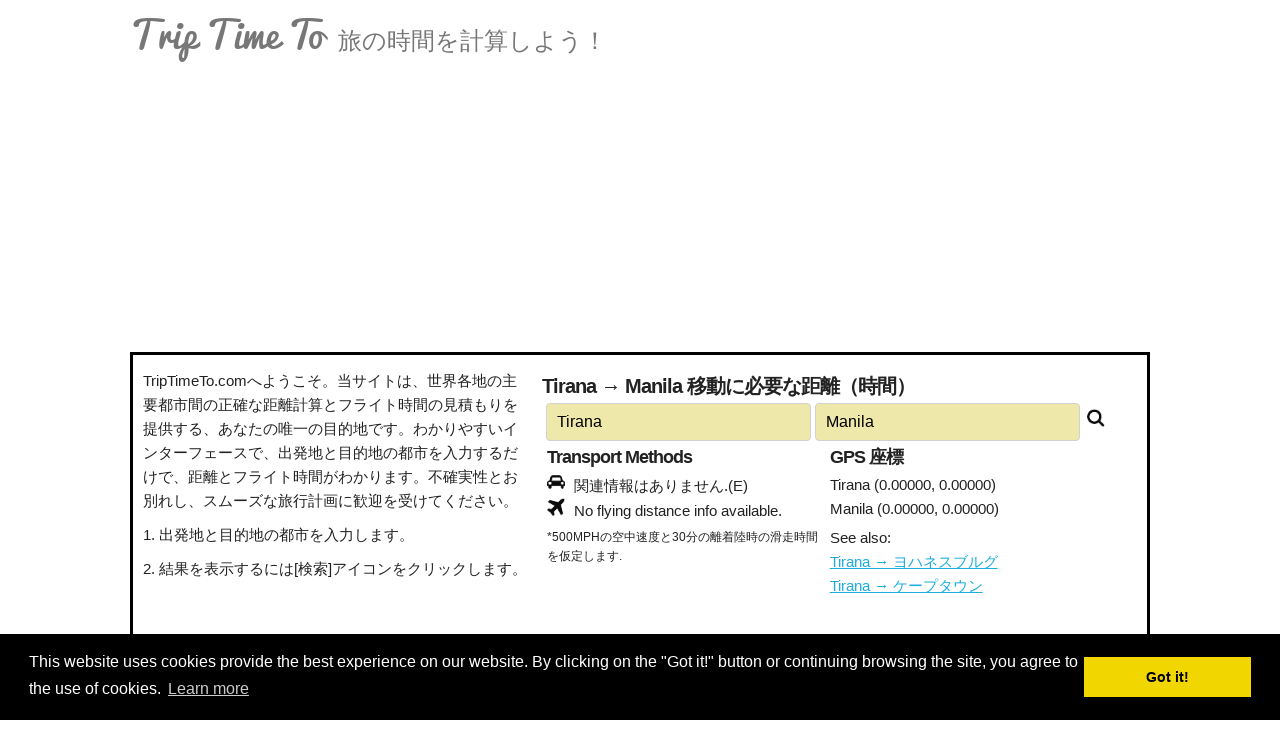

--- FILE ---
content_type: text/html; charset=utf-8
request_url: https://www.google.com/recaptcha/api2/aframe
body_size: 267
content:
<!DOCTYPE HTML><html><head><meta http-equiv="content-type" content="text/html; charset=UTF-8"></head><body><script nonce="bevVVQjhd5aMBZWr5MzA3g">/** Anti-fraud and anti-abuse applications only. See google.com/recaptcha */ try{var clients={'sodar':'https://pagead2.googlesyndication.com/pagead/sodar?'};window.addEventListener("message",function(a){try{if(a.source===window.parent){var b=JSON.parse(a.data);var c=clients[b['id']];if(c){var d=document.createElement('img');d.src=c+b['params']+'&rc='+(localStorage.getItem("rc::a")?sessionStorage.getItem("rc::b"):"");window.document.body.appendChild(d);sessionStorage.setItem("rc::e",parseInt(sessionStorage.getItem("rc::e")||0)+1);localStorage.setItem("rc::h",'1770021265977');}}}catch(b){}});window.parent.postMessage("_grecaptcha_ready", "*");}catch(b){}</script></body></html>